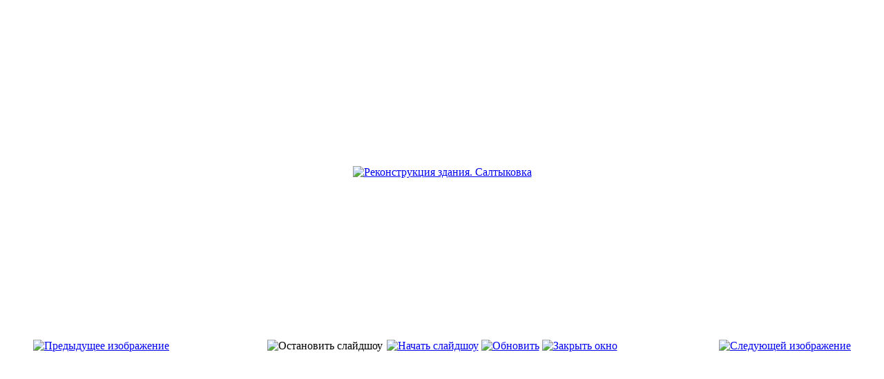

--- FILE ---
content_type: text/html; charset=utf-8
request_url: https://stroystm.ru/index.php?option=com_phocagallery&view=detail&catid=23:rekonstruktsiya-zdaniya-saltykovka-nosovikhinskoe-shosse&id=197:rekonstruktsiya-zdaniya-saltykovka&tmpl=component&Itemid=104
body_size: 2126
content:
<!DOCTYPE html PUBLIC "-//W3C//DTD XHTML 1.0 Transitional//EN" "http://www.w3.org/TR/xhtml1/DTD/xhtml1-transitional.dtd">
<html xmlns="http://www.w3.org/1999/xhtml" xml:lang="ru-ru" lang="ru-ru" dir="ltr">
<head>
	<base href="https://stroystm.ru/index.php" />
	<meta http-equiv="content-type" content="text/html; charset=utf-8" />
	<meta name="robots" content="noindex" />
	<meta name="generator" content="Joomla! - Open Source Content Management" />
	<title>Наши работы</title>
	<link href="/templates/stroystm/favicon.ico" rel="shortcut icon" type="image/vnd.microsoft.icon" />
	<link href="/media/com_phocagallery/css/main/phocagallery.css" rel="stylesheet" type="text/css" />
	<link href="/media/com_phocagallery/css/main/rating.css" rel="stylesheet" type="text/css" />
	<link href="/media/com_phocagallery/css/custom/default.css" rel="stylesheet" type="text/css" />
	<link href="/cache/widgetkit/widgetkit-f5e13aa9.css" rel="stylesheet" type="text/css" />
	<style type="text/css">
</style>
	<script type="application/json" class="joomla-script-options new">{"csrf.token":"c06c018334ba366f3e3ec4f130fbf44c","system.paths":{"root":"","base":""}}</script>
	<script src="/media/jui/js/jquery.min.js?7d44e1b2e31d1eef4de9ab664401ca5c" type="text/javascript"></script>
	<script src="/media/jui/js/jquery-migrate.min.js?7d44e1b2e31d1eef4de9ab664401ca5c" type="text/javascript"></script>
	<script src="/components/com_phocagallery/assets/fadeslideshow/fadeslideshow.js" type="text/javascript"></script>
	<script src="/media/jui/js/bootstrap.min.js?7d44e1b2e31d1eef4de9ab664401ca5c" type="text/javascript"></script>
	<script src="/media/system/js/core.js?7d44e1b2e31d1eef4de9ab664401ca5c" type="text/javascript"></script>
	<script src="/cache/widgetkit/widgetkit-87f7635e.js" type="text/javascript"></script>
	<style type="text/css"> 
 html, body, .contentpane, #all, #main {padding:0px !important;margin:0px !important; width: 100% !important; max-width: 100% !important;} 
body {min-width:100%} 
.rt-container {width:100%} 
 </style>

	<link rel="stylesheet" href="/templates/system/css/system.css" type="text/css" />
	<link rel="stylesheet" href="/templates/stroystm/css/template.css" type="text/css" />
	<link rel="stylesheet" href="/templates/stroystm/css/position.css" type="text/css" />
	<link rel="stylesheet" href="/templates/stroystm/css/layout.css" type="text/css" media="screen,projection" />
	<link rel="stylesheet" href="/templates/stroystm/css/print.css" type="text/css" media="Print" />
	<link rel="stylesheet" href="/templates/stroystm/css/personal.css" type="text/css" />
			<link rel="stylesheet" href="/templates/stroystm/css/general.css" type="text/css" />

<!--[if lte IE 6]>
	<link href="/templates/stroystm/css/ieonly.css" rel="stylesheet" type="text/css" />
<![endif]-->
</head>
<body class="contentpane">
	<div id="all">
		<div id="main">
			<div id="system-message-container">
	</div>

			<script type="text/javascript">
/***********************************************
* Ultimate Fade In Slideshow v2.0- (c) Dynamic Drive DHTML code library (www.dynamicdrive.com)
* This notice MUST stay intact for legal use
* Visit Dynamic Drive at http://www.dynamicdrive.com/ for this script and 100s more
***********************************************/
var phocagallery=new fadeSlideShow({
	wrapperid: "phocaGallerySlideshowC",
	dimensions: [640, 480],
	imagearray: [["/images/phocagallery/thumbs/phoca_thumb_l_photo-0.jpg", "", "", ""],
["/images/phocagallery/thumbs/phoca_thumb_l_photo-1.jpg", "", "", ""],
["/images/phocagallery/thumbs/phoca_thumb_l_photo-2.jpg", "", "", ""],
["/images/phocagallery/thumbs/phoca_thumb_l_photo-3.jpg", "", "", ""],
["/images/phocagallery/thumbs/phoca_thumb_l_photo-4.jpg", "", "", ""],
["/images/phocagallery/thumbs/phoca_thumb_l_photo-5.jpg", "", "", ""],
["/images/phocagallery/thumbs/phoca_thumb_l_photo-6.jpg", "", "", ""],
["/images/phocagallery/thumbs/phoca_thumb_l_photo-7.jpg", "", "", ""],
["/images/phocagallery/thumbs/phoca_thumb_l_photo-8.jpg", "", "", ""],
["/images/phocagallery/thumbs/phoca_thumb_l_photo-9.jpg", "", "", ""],
["/images/phocagallery/thumbs/phoca_thumb_l_photo-10.jpg", "", "", ""],
["/images/phocagallery/thumbs/phoca_thumb_l_photo-11.jpg", "", "", ""],
["/images/phocagallery/thumbs/phoca_thumb_l_photo-12.jpg", "", "", ""],
["/images/phocagallery/thumbs/phoca_thumb_l_photo-13.jpg", "", "", ""],
["/images/phocagallery/thumbs/phoca_thumb_l_photo-14.jpg", "", "", ""],
["/images/phocagallery/thumbs/phoca_thumb_l_photo-0.jpg", "", "", ""],
["/images/phocagallery/thumbs/phoca_thumb_l_photo-15.jpg", "", "", ""],
["/images/phocagallery/thumbs/phoca_thumb_l_photo-16.jpg", "", "", ""],
["/images/phocagallery/thumbs/phoca_thumb_l_photo-17.jpg", "", "", ""],
["/images/phocagallery/thumbs/phoca_thumb_l_photo-18.jpg", "", "", ""],
["/images/phocagallery/thumbs/phoca_thumb_l_photo-19.jpg", "", "", ""],
["/images/phocagallery/thumbs/phoca_thumb_l_photo-20.jpg", "", "", ""],
["/images/phocagallery/thumbs/phoca_thumb_l_photo-21.jpg", "", "", ""],
["/images/phocagallery/thumbs/phoca_thumb_l_photo-22.jpg", "", "", ""],
["/images/phocagallery/thumbs/phoca_thumb_l_photo-23.jpg", "", "", ""],
["/images/phocagallery/thumbs/phoca_thumb_l_photo-24.jpg", "", "", ""],
["/images/phocagallery/thumbs/phoca_thumb_l_photo-25.jpg", "", "", ""],
["/images/phocagallery/thumbs/phoca_thumb_l_photo-26.jpg", "", "", ""],
["/images/phocagallery/thumbs/phoca_thumb_l_photo-27.jpg", "", "", ""]
],
	displaymode: {type:'auto', pause: 2000, cycles:0, wraparound:false, randomize: 0},
	persist: false,
	fadeduration: 3000,
	descreveal: "peekaboo",
	togglerid: "",
})
</script>
<div id="phocagallery" class="pg-detail-view"><center style="padding-top:10px"><table border="0" width="100%" cellpadding="0" cellspacing="0"><tr><td colspan="6" align="center" valign="middle" height="480" style="height:480px;vertical-align: middle;" ><div id="phocaGalleryImageBox" style="width:640px;margin: auto;padding: 0;"><a href="#" onclick="return false;" style="margin:auto;padding:0"><img src="/images/phocagallery/thumbs/phoca_thumb_l_photo-20.jpg" alt="Реконструкция здания. Салтыковка" class="pg-detail-image" /></a></div></td></tr><tr><td colspan="6"><div style="padding:0;margin:0;height:3px;font-size:0px;">&nbsp;</div></td></tr><tr><td align="left" width="30%" style="padding-left:48px"><div class="pg-imgbgd"><a href="/index.php?option=com_phocagallery&amp;view=detail&amp;catid=23:rekonstruktsiya-zdaniya-saltykovka-nosovikhinskoe-shosse&amp;id=196:rekonstruktsiya-zdaniya-saltykovka&amp;tmpl=component&amp;Itemid=104" title="Предыдущее изображение" id="prev" ><img src="/media/com_phocagallery/images/icon-prev.png" alt="Предыдущее изображение" /></a></div></td><td align="center"><img src="/media/com_phocagallery/images/icon-stop-grey.png" alt="Остановить слайдшоу" /></td><td align="center"><div class="pg-imgbgd"><a href="/index.php?option=com_phocagallery&amp;view=detail&amp;catid=23:rekonstruktsiya-zdaniya-saltykovka-nosovikhinskoe-shosse&amp;id=197:rekonstruktsiya-zdaniya-saltykovka&amp;phocaslideshow=1&amp;tmpl=component&amp;Itemid=104" title="Начать слайдшоу"><img src="/media/com_phocagallery/images/icon-play.png" alt="Начать слайдшоу" /></a></div></td><td align="center"><div class="pg-imgbgd"><a href="/index.php?option=com_phocagallery&amp;view=detail&amp;catid=23:rekonstruktsiya-zdaniya-saltykovka-nosovikhinskoe-shosse&amp;id=197:rekonstruktsiya-zdaniya-saltykovka&amp;tmpl=component&amp;Itemid=104" onclick="window.location.reload(true);" title="Обновить" ><img src="/media/com_phocagallery/images/icon-reload.png" alt="Обновить" /></a></div></td><td align="center"><div class="pg-imgbgd"><a href="/index.php?option=com_phocagallery&amp;view=detail&amp;catid=23:rekonstruktsiya-zdaniya-saltykovka-nosovikhinskoe-shosse&amp;id=197:rekonstruktsiya-zdaniya-saltykovka&amp;tmpl=component&amp;Itemid=104" onclick="return false;" title="Закрыть окно" ><img src="/media/com_phocagallery/images/icon-exit.png" alt="Закрыть окно" /></a></div></td><td align="right" width="30%" style="padding-right:48px"><div class="pg-imgbgd"><a href="/index.php?option=com_phocagallery&amp;view=detail&amp;catid=23:rekonstruktsiya-zdaniya-saltykovka-nosovikhinskoe-shosse&amp;id=198:rekonstruktsiya-zdaniya-saltykovka&amp;tmpl=component&amp;Itemid=104" title="Следующей изображение" id="next" ><img src="/media/com_phocagallery/images/icon-next.png" alt="Следующей изображение" /></a></div></td></tr></table></center></div><div id="phocaGallerySlideshowC" style="display:none"></div><div></div>
		</div>
	</div>
</body>
</html>